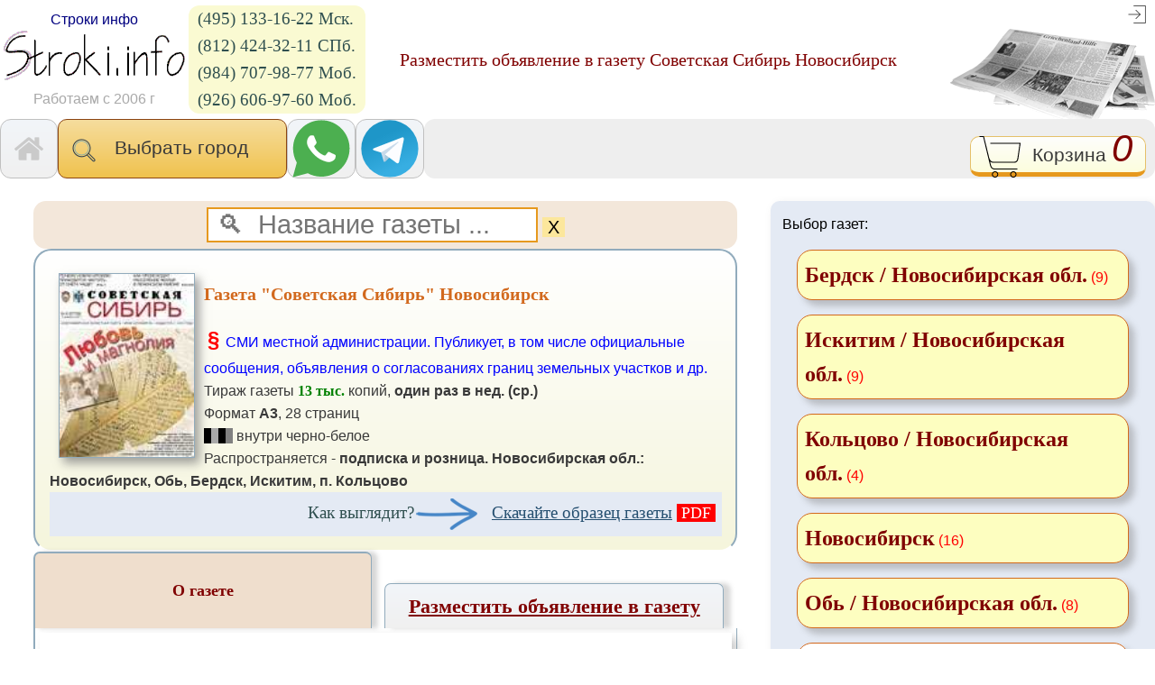

--- FILE ---
content_type: image/svg+xml
request_url: https://www.stroki.info/images/telegram4.svg
body_size: 2084
content:
<svg xmlns="http://www.w3.org/2000/svg" xmlns:xlink="http://www.w3.org/1999/xlink" version="1.1" width="64" height="64" viewBox="0 0 256 256" xml:space="preserve">
<g style="stroke: none; stroke-width: 0; stroke-dasharray: none; stroke-linecap: butt; stroke-linejoin: miter; stroke-miterlimit: 10; fill: none; fill-rule: nonzero; opacity: 1;" transform="translate(1.4065934065934016 1.4065934065934016) scale(2.81 2.81)">
	<linearGradient id="SVGID_1" gradientUnits="userSpaceOnUse" x1="58.19" y1="75.759" x2="35.69" y2="23.289">
<stop offset="0%" style="stop-color:rgb(55,174,226);stop-opacity: 1"></stop>
<stop offset="100%" style="stop-color:rgb(30,150,200);stop-opacity: 1"></stop>
</linearGradient>
<circle cx="45" cy="45" r="45" style="stroke: none; stroke-width: 1; stroke-dasharray: none; stroke-linecap: butt; stroke-linejoin: miter; stroke-miterlimit: 10; fill: url(#SVGID_1); fill-rule: nonzero; opacity: 1;" transform="  matrix(1 0 0 1 0 0) "></circle>
	<path d="M 36.75 65.625 c -1.458 0 -1.21 -0.55 -1.713 -1.939 L 30.75 49.578 L 63.75 30" style="stroke: none; stroke-width: 1; stroke-dasharray: none; stroke-linecap: butt; stroke-linejoin: miter; stroke-miterlimit: 10; fill: rgb(200,218,234); fill-rule: nonzero; opacity: 1;" transform=" matrix(1 0 0 1 0 0) " stroke-linecap="round"></path>
	<path d="M 36.75 65.625 c 1.125 0 1.622 -0.514 2.25 -1.125 l 6 -5.834 l -7.484 -4.513" style="stroke: none; stroke-width: 1; stroke-dasharray: none; stroke-linecap: butt; stroke-linejoin: miter; stroke-miterlimit: 10; fill: rgb(169,201,221); fill-rule: nonzero; opacity: 1;" transform=" matrix(1 0 0 1 0 0) " stroke-linecap="round"></path>
	<path d="M 37.515 54.154 L 55.65 67.552 c 2.07 1.142 3.563 0.551 4.079 -1.921 l 7.382 -34.786 c 0.756 -3.03 -1.155 -4.405 -3.135 -3.506 L 20.629 44.053 c -2.959 1.187 -2.941 2.838 -0.539 3.573 l 11.124 3.472 l 25.752 -16.247 c 1.216 -0.737 2.332 -0.341 1.416 0.472 L 37.515 54.154 z" style="stroke: none; stroke-width: 1; stroke-dasharray: none; stroke-linecap: butt; stroke-linejoin: miter; stroke-miterlimit: 10; fill: rgb(252,253,255); fill-rule: nonzero; opacity: 1;" transform=" matrix(1 0 0 1 0 0) " stroke-linecap="round"></path>
</g>
</svg>

--- FILE ---
content_type: application/javascript
request_url: https://www.stroki.info/javascripts/hea.js
body_size: 2018
content:
var newWin=false;function open_window(link,w,h){if(newWin){var newWin=false;}var win="width="+w+",height="+h+",menubar=no,location=no,resizable=yes,scrollbars=yes";newWin=window.open(link,'newWin',win);newWin.focus();}function open_printable_version(link){var win="menubar=no,location=no,resizable=yes,scrollbars=yes";newWin=window.open(link,'perintableWin',win);newWin.focus();}function confirmDelete(id,ask,url){temp=window.confirm(ask);if(temp){window.location=url+id;}}function confirmUnsubscribe(){temp=window.confirm('{/literal}{$smarty.const.QUESTION_UNSUBSCRIBE}{literal}');if(temp){window.location="index.php?killuser=yes";}}function validate(){if(document.subscription_form.email.value.length<1){alert("{/literal}{$smarty.const.ERROR_INPUT_EMAIL}{literal}");return false;}if(document.subscription_form.email.value=='Email'){alert("{/literal}{$smarty.const.ERROR_INPUT_EMAIL}{literal}");return false;}return true;}function validate_disc(){if(document.formD.nick.value.length<1){alert("{/literal}{$smarty.const.ERROR_INPUT_NICKNAME}{literal}");return false;}if(document.formD.topic.value.length<1){alert("{/literal}{$smarty.const.ERROR_INPUT_MESSAGE_SUBJECT}{literal}");return false;}return true;}function validate_search(){if(document.Sform.price1.value!=""&&((document.Sform.price1.value<0)||isNaN(document.Sform.price1.value))){alert("{/literal}{$smarty.const.ERROR_INPUT_PRICE}{literal}");return false;}if(document.Sform.price2.value!=""&&((document.Sform.price2.value<0)||isNaN(document.Sform.price2.value))){alert("{/literal}{$smarty.const.ERROR_INPUT_PRICE}{literal}");return false;}return true;}function _formatPrice(_price){_price=_price+"";_pointIndex=-1;for(i=0;i<_price.length;i++)if(_price.charAt(i)=='.'){_pointIndex=i;break;}if(_pointIndex==-1)_price=_price+".00";else
if(_price.length-1-_pointIndex==1)_price=_price+"0";_res="";i=0;for(i=_price.length-1;i>=0;i--){if(_price.charAt(i)=='.')break;else _res=_price.charAt(i)+_res;}_res="."+_res;i--;_digitCounter=0;for(;i>=0;i--){_digitCounter++;_res=_price.charAt(i)+_res;if(_digitCounter==3&&i!=0){_res=" "+_res;_digitCounter=0;}}return _res.replace('.00','');}